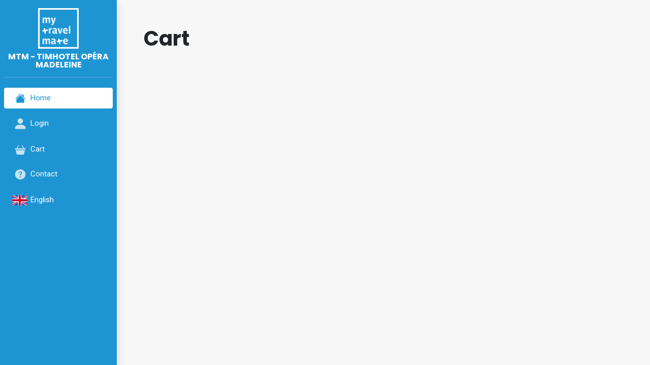

--- FILE ---
content_type: text/html; charset=UTF-8
request_url: https://mtm.paris/timhoteloperamadeleine/cart
body_size: 1615
content:
<!doctype html>
<html lang="en">
<head>
    <meta charset="utf-8">
    <meta name="viewport" content="width=device-width, initial-scale=1">
    <meta name="csrf-token" content="KR0HXZ8MsUTBnmJkjdsiaMAiwKv6kE2JULSsZdFn">
    <title>MyTravelMate</title>
    <script src="https://mtm.paris/js/app.js" defer></script>
    <link href="https://mtm.paris/css/app.css" rel="stylesheet">
</head>
<body>
<div id="app">
    <main>
                <div class="sidebar bg-primary text-white d-none d-sm-block shadow">
            <div class="position-sticky">
                <div class="logo-section py-3 px-2">
                    <h1 class="m-0">
                        <a href="https://mtm.paris/timhoteloperamadeleine" class="text-uppercase">
                            <img src="https://mtm.paris/images/mtmlogo_blanc.png" alt="MTM - Timhotel Opéra Madeleine" width="80">
                            <small class="d-block mt-2">MTM - Timhotel Opéra Madeleine</small>
                        </a>
                    </h1>
                    <hr class="mb-0" />
                </div>
                <div class="nav-section px-2">
                    <ul class="nav nav-pills flex-column">
                        <li class="nav-item py-1">
    <a class="nav-link active" href="https://mtm.paris/timhoteloperamadeleine">
        <svg xmlns="http://www.w3.org/2000/svg" width="1.3rem" height="1.3rem" fill="currentColor" class="fw bi bi-house-fill" viewBox="0 0 16 16">
        <path fill-rule="evenodd" d="m8 3.293 6 6V13.5a1.5 1.5 0 0 1-1.5 1.5h-9A1.5 1.5 0 0 1 2 13.5V9.293l6-6zm5-.793V6l-2-2V2.5a.5.5 0 0 1 .5-.5h1a.5.5 0 0 1 .5.5z"/>
        <path fill-rule="evenodd" d="M7.293 1.5a1 1 0 0 1 1.414 0l6.647 6.646a.5.5 0 0 1-.708.708L8 2.207 1.354 8.854a.5.5 0 1 1-.708-.708L7.293 1.5z"/>
        </svg>
        Home
    </a>
</li>
<li class="nav-item py-1">
    <a class="nav-link" href="https://mtm.paris/timhoteloperamadeleine/login">
        <svg xmlns="http://www.w3.org/2000/svg" width="1.75rem" height="1.75rem" fill="currentColor" class="fw bi bi-person-fill" viewBox="0 0 16 16">
        <path d="M3 14s-1 0-1-1 1-4 6-4 6 3 6 4-1 1-1 1H3zm5-6a3 3 0 1 0 0-6 3 3 0 0 0 0 6z"/>
        </svg>
        Login
    </a>
</li>
<li class="nav-item py-1">
    <a class="nav-link px-2 px-lg-3" href="https://mtm.paris/timhoteloperamadeleine/cart">
        <svg xmlns="http://www.w3.org/2000/svg" width="1.3rem" height="1.3rem" fill="currentColor" class="fw bi bi-basket3-fill" viewBox="0 0 16 16">
        <path d="M5.757 1.071a.5.5 0 0 1 .172.686L3.383 6h9.234L10.07 1.757a.5.5 0 1 1 .858-.514L13.783 6H15.5a.5.5 0 0 1 .5.5v1a.5.5 0 0 1-.5.5H.5a.5.5 0 0 1-.5-.5v-1A.5.5 0 0 1 .5 6h1.717L5.07 1.243a.5.5 0 0 1 .686-.172zM2.468 15.426.943 9h14.114l-1.525 6.426a.75.75 0 0 1-.729.574H3.197a.75.75 0 0 1-.73-.574z"/>
        </svg>
        Cart
    </a>
</li>
<li class="nav-item py-1">
    <a class="nav-link" href="https://mtm.paris/timhoteloperamadeleine/informations">
        <svg xmlns="http://www.w3.org/2000/svg" width="1.3rem" height="1.3rem" fill="currentColor" class="fw bi bi-question-circle-fill" viewBox="0 0 16 16">
        <path d="M16 8A8 8 0 1 1 0 8a8 8 0 0 1 16 0zM5.496 6.033h.825c.138 0 .248-.113.266-.25.09-.656.54-1.134 1.342-1.134.686 0 1.314.343 1.314 1.168 0 .635-.374.927-.965 1.371-.673.489-1.206 1.06-1.168 1.987l.003.217a.25.25 0 0 0 .25.246h.811a.25.25 0 0 0 .25-.25v-.105c0-.718.273-.927 1.01-1.486.609-.463 1.244-.977 1.244-2.056 0-1.511-1.276-2.241-2.673-2.241-1.267 0-2.655.59-2.75 2.286a.237.237 0 0 0 .241.247zm2.325 6.443c.61 0 1.029-.394 1.029-.927 0-.552-.42-.94-1.029-.94-.584 0-1.009.388-1.009.94 0 .533.425.927 1.01.927z"/>
        </svg>
        Contact
    </a>
</li>
<li class="nav-item py-1">
    <a class="nav-link" href="#" data-bs-target="#languageModal" data-bs-toggle="modal" title="Choose language">
                <span class="fw d-inline-block"><img src="https://mtm.paris/images/lang-en.png" alt="English" height="30"></span>
        English
            </a>
</li>                    </ul>
                </div>
            </div>
        </div>
                <div class="container-fluid">
            <div class="content-container">
    <div class="py-4 py-md-5"> 
        <h1 class="fw-bold">Cart</h1>
        
                            <tourbiz-cart-client hotel_tourbiz_id="957" lang="EN"></tourbiz-cart-client>
            </div>
</div>
        </div>
    </main>

    <div class="modal fade" id="languageModal" tabindex="-1" aria-labelledby="exampleModalLabel" aria-hidden="true">
        <div class="modal-dialog modal-dialog-centered">
            <div class="modal-content">
                <div class="modal-header">
                    <h4 class="modal-title fw-bold">Choose language</h4>
                    <button type="button" class="btn-close" data-bs-dismiss="modal" aria-label="Close"></button>
                </div>
                <div class="modal-body">
                    <ul class="nav flex-column">
                                        <li class="nav-item">
                        <a class="nav-link  active " rel="alternate" hreflang="en" href="https://mtm.paris/timhoteloperamadeleine/cart">
                                                        <img src="https://mtm.paris/images/lang-en.png" alt="English">
                                                        English
                        </a>
                    </li>
                                        <li class="nav-item">
                        <a class="nav-link " rel="alternate" hreflang="fr" href="https://mtm.paris/fr/timhoteloperamadeleine/cart">
                                                        <img src="https://mtm.paris/images/lang-fr.png" alt="English">
                                                        Français
                        </a>
                    </li>
                                        </ul>
                </div>
            </div>
        </div>
    </div>
</div>
</body>
</html>
